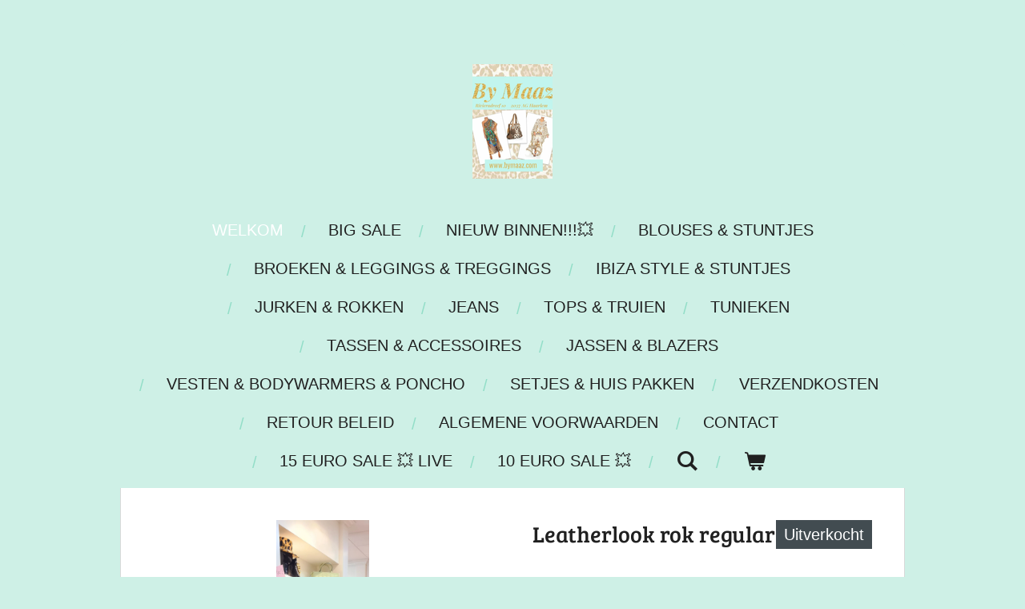

--- FILE ---
content_type: text/html; charset=UTF-8
request_url: https://www.bymaaz.com/product/8991814/leatherlook-rok-regular
body_size: 11253
content:
<!DOCTYPE html>
<html lang="nl">
    <head>
        <meta http-equiv="Content-Type" content="text/html; charset=utf-8">
        <meta name="viewport" content="width=device-width, initial-scale=1.0, maximum-scale=5.0">
        <meta http-equiv="X-UA-Compatible" content="IE=edge">
        <link rel="canonical" href="https://www.bymaaz.com/product/8991814/leatherlook-rok-regular">
        <link rel="sitemap" type="application/xml" href="https://www.bymaaz.com/sitemap.xml">
        <meta property="og:title" content="Leatherlook rok regular | BY MAAZ">
        <meta property="og:url" content="https://www.bymaaz.com/product/8991814/leatherlook-rok-regular">
        <base href="https://www.bymaaz.com/">
        <meta name="description" property="og:description" content="Prachtige kwaliteit leatherlook rok
Lijkt net echt leer
Mooie kleurtjes&amp;nbsp;
Maten 42 44 46 48 50&amp;nbsp;">
                <script nonce="4b4a573a262d696b41d674931842e158">
            
            window.JOUWWEB = window.JOUWWEB || {};
            window.JOUWWEB.application = window.JOUWWEB.application || {};
            window.JOUWWEB.application = {"backends":[{"domain":"jouwweb.nl","freeDomain":"jouwweb.site"},{"domain":"webador.com","freeDomain":"webadorsite.com"},{"domain":"webador.de","freeDomain":"webadorsite.com"},{"domain":"webador.fr","freeDomain":"webadorsite.com"},{"domain":"webador.es","freeDomain":"webadorsite.com"},{"domain":"webador.it","freeDomain":"webadorsite.com"},{"domain":"jouwweb.be","freeDomain":"jouwweb.site"},{"domain":"webador.ie","freeDomain":"webadorsite.com"},{"domain":"webador.co.uk","freeDomain":"webadorsite.com"},{"domain":"webador.at","freeDomain":"webadorsite.com"},{"domain":"webador.be","freeDomain":"webadorsite.com"},{"domain":"webador.ch","freeDomain":"webadorsite.com"},{"domain":"webador.ch","freeDomain":"webadorsite.com"},{"domain":"webador.mx","freeDomain":"webadorsite.com"},{"domain":"webador.com","freeDomain":"webadorsite.com"},{"domain":"webador.dk","freeDomain":"webadorsite.com"},{"domain":"webador.se","freeDomain":"webadorsite.com"},{"domain":"webador.no","freeDomain":"webadorsite.com"},{"domain":"webador.fi","freeDomain":"webadorsite.com"},{"domain":"webador.ca","freeDomain":"webadorsite.com"},{"domain":"webador.ca","freeDomain":"webadorsite.com"},{"domain":"webador.pl","freeDomain":"webadorsite.com"},{"domain":"webador.com.au","freeDomain":"webadorsite.com"},{"domain":"webador.nz","freeDomain":"webadorsite.com"}],"editorLocale":"nl-NL","editorTimezone":"Europe\/Amsterdam","editorLanguage":"nl","analytics4TrackingId":"G-E6PZPGE4QM","analyticsDimensions":[],"backendDomain":"www.jouwweb.nl","backendShortDomain":"jouwweb.nl","backendKey":"jouwweb-nl","freeWebsiteDomain":"jouwweb.site","noSsl":false,"build":{"reference":"fec0291"},"linkHostnames":["www.jouwweb.nl","www.webador.com","www.webador.de","www.webador.fr","www.webador.es","www.webador.it","www.jouwweb.be","www.webador.ie","www.webador.co.uk","www.webador.at","www.webador.be","www.webador.ch","fr.webador.ch","www.webador.mx","es.webador.com","www.webador.dk","www.webador.se","www.webador.no","www.webador.fi","www.webador.ca","fr.webador.ca","www.webador.pl","www.webador.com.au","www.webador.nz"],"assetsUrl":"https:\/\/assets.jwwb.nl","loginUrl":"https:\/\/www.jouwweb.nl\/inloggen","publishUrl":"https:\/\/www.jouwweb.nl\/v2\/website\/994921\/publish-proxy","adminUserOrIp":false,"pricing":{"plans":{"lite":{"amount":"700","currency":"EUR"},"pro":{"amount":"1200","currency":"EUR"},"business":{"amount":"2400","currency":"EUR"}},"yearlyDiscount":{"price":{"amount":"1200","currency":"EUR"},"ratio":0.05,"percent":"5%","discountPrice":{"amount":"1200","currency":"EUR"},"termPricePerMonth":{"amount":"2100","currency":"EUR"},"termPricePerYear":{"amount":"24000","currency":"EUR"}}},"hcUrl":{"add-product-variants":"https:\/\/help.jouwweb.nl\/hc\/nl\/articles\/28594307773201","basic-vs-advanced-shipping":"https:\/\/help.jouwweb.nl\/hc\/nl\/articles\/28594268794257","html-in-head":"https:\/\/help.jouwweb.nl\/hc\/nl\/articles\/28594336422545","link-domain-name":"https:\/\/help.jouwweb.nl\/hc\/nl\/articles\/28594325307409","optimize-for-mobile":"https:\/\/help.jouwweb.nl\/hc\/nl\/articles\/28594312927121","seo":"https:\/\/help.jouwweb.nl\/hc\/nl\/sections\/28507243966737","transfer-domain-name":"https:\/\/help.jouwweb.nl\/hc\/nl\/articles\/28594325232657","website-not-secure":"https:\/\/help.jouwweb.nl\/hc\/nl\/articles\/28594252935825"}};
            window.JOUWWEB.brand = {"type":"jouwweb","name":"JouwWeb","domain":"JouwWeb.nl","supportEmail":"support@jouwweb.nl"};
                    
                window.JOUWWEB = window.JOUWWEB || {};
                window.JOUWWEB.websiteRendering = {"locale":"nl-NL","timezone":"Europe\/Amsterdam","routes":{"api\/upload\/product-field":"\/_api\/upload\/product-field","checkout\/cart":"\/winkelwagen","payment":"\/bestelling-afronden\/:publicOrderId","payment\/forward":"\/bestelling-afronden\/:publicOrderId\/forward","public-order":"\/bestelling\/:publicOrderId","checkout\/authorize":"\/winkelwagen\/authorize\/:gateway","wishlist":"\/verlanglijst"}};
                                                    window.JOUWWEB.website = {"id":994921,"locale":"nl-NL","enabled":true,"title":"BY MAAZ","hasTitle":true,"roleOfLoggedInUser":null,"ownerLocale":"nl-NL","plan":"business","freeWebsiteDomain":"jouwweb.site","backendKey":"jouwweb-nl","currency":"EUR","defaultLocale":"nl-NL","url":"https:\/\/www.bymaaz.com\/","homepageSegmentId":3796441,"category":"webshop","isOffline":false,"isPublished":true,"locales":["nl-NL"],"allowed":{"ads":false,"credits":true,"externalLinks":true,"slideshow":true,"customDefaultSlideshow":true,"hostedAlbums":true,"moderators":true,"mailboxQuota":10,"statisticsVisitors":true,"statisticsDetailed":true,"statisticsMonths":-1,"favicon":true,"password":true,"freeDomains":2,"freeMailAccounts":1,"canUseLanguages":false,"fileUpload":true,"legacyFontSize":false,"webshop":true,"products":-1,"imageText":false,"search":true,"audioUpload":true,"videoUpload":5000,"allowDangerousForms":false,"allowHtmlCode":true,"mobileBar":true,"sidebar":true,"poll":false,"allowCustomForms":true,"allowBusinessListing":true,"allowCustomAnalytics":true,"allowAccountingLink":true,"digitalProducts":true,"sitemapElement":false},"mobileBar":{"enabled":true,"theme":"accent","email":{"active":false},"location":{"active":true,"value":"Jade laan 19"},"phone":{"active":false},"whatsapp":{"active":true,"value":"+31684709780"},"social":{"active":false,"network":"facebook"}},"webshop":{"enabled":true,"currency":"EUR","taxEnabled":false,"taxInclusive":true,"vatDisclaimerVisible":false,"orderNotice":"<p>Indien u speciale wensen heeft kunt u deze doorgeven via het Opmerkingen-veld in de laatste stap.<\/p>","orderConfirmation":"<p>Hartelijk bedankt voor uw bestelling! U ontvangt zo spoedig mogelijk bericht van ons over de afhandeling van uw bestelling.<\/p>","freeShipping":false,"freeShippingAmount":"50.00","shippingDisclaimerVisible":false,"pickupAllowed":true,"couponAllowed":true,"detailsPageAvailable":true,"socialMediaVisible":true,"termsPage":null,"termsPageUrl":null,"extraTerms":null,"pricingVisible":true,"orderButtonVisible":true,"shippingAdvanced":true,"shippingAdvancedBackEnd":true,"soldOutVisible":true,"backInStockNotificationEnabled":true,"canAddProducts":true,"nextOrderNumber":18244,"allowedServicePoints":[],"sendcloudConfigured":true,"sendcloudFallbackPublicKey":"a3d50033a59b4a598f1d7ce7e72aafdf","taxExemptionAllowed":false,"invoiceComment":"Bedankt voor de bestelling\nJe hebt een goede smaak","emptyCartVisible":true,"minimumOrderPrice":null,"productNumbersEnabled":false,"wishlistEnabled":false,"hideTaxOnCart":false},"isTreatedAsWebshop":true};                            window.JOUWWEB.cart = {"products":[],"coupon":null,"shippingCountryCode":null,"shippingChoice":null,"breakdown":[]};                            window.JOUWWEB.scripts = ["website-rendering\/webshop"];                        window.parent.JOUWWEB.colorPalette = window.JOUWWEB.colorPalette;
        </script>
                <title>Leatherlook rok regular | BY MAAZ</title>
                                            <link href="https://primary.jwwb.nl/public/m/s/a/temp-nuvmjofgphnltrwquudq/touch-icon-iphone.png?bust=1611937498" rel="apple-touch-icon" sizes="60x60">                                                <link href="https://primary.jwwb.nl/public/m/s/a/temp-nuvmjofgphnltrwquudq/touch-icon-ipad.png?bust=1611937498" rel="apple-touch-icon" sizes="76x76">                                                <link href="https://primary.jwwb.nl/public/m/s/a/temp-nuvmjofgphnltrwquudq/touch-icon-iphone-retina.png?bust=1611937498" rel="apple-touch-icon" sizes="120x120">                                                <link href="https://primary.jwwb.nl/public/m/s/a/temp-nuvmjofgphnltrwquudq/touch-icon-ipad-retina.png?bust=1611937498" rel="apple-touch-icon" sizes="152x152">                                                <link href="https://primary.jwwb.nl/public/m/s/a/temp-nuvmjofgphnltrwquudq/favicon.png?bust=1611937498" rel="shortcut icon">                                                <link href="https://primary.jwwb.nl/public/m/s/a/temp-nuvmjofgphnltrwquudq/favicon.png?bust=1611937498" rel="icon">                                        <meta property="og:image" content="https&#x3A;&#x2F;&#x2F;primary.jwwb.nl&#x2F;public&#x2F;m&#x2F;s&#x2F;a&#x2F;temp-nuvmjofgphnltrwquudq&#x2F;xnhqt2&#x2F;20221203_131434.jpg">
                    <meta property="og:image" content="https&#x3A;&#x2F;&#x2F;primary.jwwb.nl&#x2F;public&#x2F;m&#x2F;s&#x2F;a&#x2F;temp-nuvmjofgphnltrwquudq&#x2F;1l3k33&#x2F;20221203_132318.jpg&#x3F;enable-io&#x3D;true&amp;enable&#x3D;upscale&amp;fit&#x3D;bounds&amp;width&#x3D;1200">
                                    <meta name="twitter:card" content="summary_large_image">
                        <meta property="twitter:image" content="https&#x3A;&#x2F;&#x2F;primary.jwwb.nl&#x2F;public&#x2F;m&#x2F;s&#x2F;a&#x2F;temp-nuvmjofgphnltrwquudq&#x2F;xnhqt2&#x2F;20221203_131434.jpg">
                                                    <script src="https://plausible.io/js/script.manual.js" nonce="4b4a573a262d696b41d674931842e158" data-turbo-track="reload" defer data-domain="shard21.jouwweb.nl"></script>
<link rel="stylesheet" type="text/css" href="https://gfonts.jwwb.nl/css?display=fallback&amp;family=Bree+Serif%3A400%2C700%2C400italic%2C700italic" nonce="4b4a573a262d696b41d674931842e158" data-turbo-track="dynamic">
<script src="https://assets.jwwb.nl/assets/build/website-rendering/nl-NL.js?bust=af8dcdef13a1895089e9" nonce="4b4a573a262d696b41d674931842e158" data-turbo-track="reload" defer></script>
<script src="https://assets.jwwb.nl/assets/website-rendering/runtime.e9aaeab0c631cbd69aaa.js?bust=0df1501923f96b249330" nonce="4b4a573a262d696b41d674931842e158" data-turbo-track="reload" defer></script>
<script src="https://assets.jwwb.nl/assets/website-rendering/103.3d75ec3708e54af67f50.js?bust=cb0aa3c978e146edbd0d" nonce="4b4a573a262d696b41d674931842e158" data-turbo-track="reload" defer></script>
<script src="https://assets.jwwb.nl/assets/website-rendering/main.f656389ec507dc20f0cb.js?bust=d20d7cd648ba41ec2448" nonce="4b4a573a262d696b41d674931842e158" data-turbo-track="reload" defer></script>
<link rel="preload" href="https://assets.jwwb.nl/assets/website-rendering/styles.e258e1c0caffe3e22b8c.css?bust=00dff845dced716b5f3e" as="style">
<link rel="preload" href="https://assets.jwwb.nl/assets/website-rendering/fonts/icons-website-rendering/font/website-rendering.woff2?bust=bd2797014f9452dadc8e" as="font" crossorigin>
<link rel="preconnect" href="https://gfonts.jwwb.nl">
<link rel="stylesheet" type="text/css" href="https://assets.jwwb.nl/assets/website-rendering/styles.e258e1c0caffe3e22b8c.css?bust=00dff845dced716b5f3e" nonce="4b4a573a262d696b41d674931842e158" data-turbo-track="dynamic">
<link rel="preconnect" href="https://assets.jwwb.nl">
<link rel="stylesheet" type="text/css" href="https://primary.jwwb.nl/public/m/s/a/temp-nuvmjofgphnltrwquudq/style.css?bust=1768580615" nonce="4b4a573a262d696b41d674931842e158" data-turbo-track="dynamic">    </head>
    <body
        id="top"
        class="jw-is-no-slideshow jw-header-is-image jw-is-segment-product jw-is-frontend jw-is-no-sidebar jw-is-no-messagebar jw-is-no-touch-device jw-is-no-mobile"
                                    data-jouwweb-page="8991814"
                                                data-jouwweb-segment-id="8991814"
                                                data-jouwweb-segment-type="product"
                                                data-template-threshold="980"
                                                data-template-name="wellness&#x7C;massagesalon&#x7C;beautiq"
                            itemscope
        itemtype="https://schema.org/Product"
    >
                                    <meta itemprop="url" content="https://www.bymaaz.com/product/8991814/leatherlook-rok-regular">
        <a href="#main-content" class="jw-skip-link">
            Ga direct naar de hoofdinhoud        </a>
        <div class="jw-background"></div>
        <div class="jw-body">
            <div class="jw-mobile-menu jw-mobile-is-logo js-mobile-menu">
            <button
            type="button"
            class="jw-mobile-menu__button jw-mobile-toggle"
            aria-label="Open / sluit menu"
        >
            <span class="jw-icon-burger"></span>
        </button>
        <div class="jw-mobile-header jw-mobile-header--image">
        <a            class="jw-mobile-header-content"
                            href="/"
                        >
                            <img class="jw-mobile-logo jw-mobile-logo--portrait" src="https://primary.jwwb.nl/public/m/s/a/temp-nuvmjofgphnltrwquudq/14regb/image-14.png?enable-io=true&amp;enable=upscale&amp;height=70" srcset="https://primary.jwwb.nl/public/m/s/a/temp-nuvmjofgphnltrwquudq/14regb/image-14.png?enable-io=true&amp;enable=upscale&amp;height=70 1x, https://primary.jwwb.nl/public/m/s/a/temp-nuvmjofgphnltrwquudq/14regb/image-14.png?enable-io=true&amp;enable=upscale&amp;height=140&amp;quality=70 2x" alt="BY MAAZ" title="BY MAAZ">                                </a>
    </div>

        <a
        href="/winkelwagen"
        class="jw-mobile-menu__button jw-mobile-header-cart"
        aria-label="Bekijk winkelwagen"
    >
        <span class="jw-icon-badge-wrapper">
            <span class="website-rendering-icon-basket" aria-hidden="true"></span>
            <span class="jw-icon-badge hidden" aria-hidden="true"></span>
        </span>
    </a>
    
    </div>
    <div class="jw-mobile-menu-search jw-mobile-menu-search--hidden">
        <form
            action="/zoeken"
            method="get"
            class="jw-mobile-menu-search__box"
        >
            <input
                type="text"
                name="q"
                value=""
                placeholder="Zoeken..."
                class="jw-mobile-menu-search__input"
                aria-label="Zoeken"
            >
            <button type="submit" class="jw-btn jw-btn--style-flat jw-mobile-menu-search__button" aria-label="Zoeken">
                <span class="website-rendering-icon-search" aria-hidden="true"></span>
            </button>
            <button type="button" class="jw-btn jw-btn--style-flat jw-mobile-menu-search__button js-cancel-search" aria-label="Zoekopdracht annuleren">
                <span class="website-rendering-icon-cancel" aria-hidden="true"></span>
            </button>
        </form>
    </div>
            <div class="wrapper">
    <div class="header-wrap js-topbar-content-container">
        <div class="jw-header-logo">
            <div
    id="jw-header-image-container"
    class="jw-header jw-header-image jw-header-image-toggle"
    style="flex-basis: 100px; max-width: 100px; flex-shrink: 1;"
>
            <a href="/">
        <img id="jw-header-image" data-image-id="48361221" srcset="https://primary.jwwb.nl/public/m/s/a/temp-nuvmjofgphnltrwquudq/14regb/image-14.png?enable-io=true&amp;width=100 100w, https://primary.jwwb.nl/public/m/s/a/temp-nuvmjofgphnltrwquudq/14regb/image-14.png?enable-io=true&amp;width=200 200w" class="jw-header-image" title="BY MAAZ" style="" sizes="100px" width="100" height="143" intrinsicsize="100.00 x 143.00" alt="BY MAAZ">                </a>
    </div>
        <div
    class="jw-header jw-header-title-container jw-header-text jw-header-text-toggle"
    data-stylable="true"
>
    <a        id="jw-header-title"
        class="jw-header-title"
                    href="/"
            >
        <span style="font-size: 54px;"><span style="color: #ebd899;">by</span></span> maaz    </a>
</div>
</div>
    </div>
        <nav class="menu jw-menu-copy">
        <ul
    id="jw-menu"
    class="jw-menu jw-menu-horizontal"
            >
            <li
    class="jw-menu-item jw-menu-is-active"
>
        <a        class="jw-menu-link js-active-menu-item"
        href="/"                                            data-page-link-id="3796441"
                            >
                <span class="">
            Welkom        </span>
            </a>
                </li>
            <li
    class="jw-menu-item"
>
        <a        class="jw-menu-link"
        href="/big-sale"                                            data-page-link-id="32819202"
                            >
                <span class="">
            Big sale        </span>
            </a>
                </li>
            <li
    class="jw-menu-item"
>
        <a        class="jw-menu-link"
        href="/nieuw-binnen"                                            data-page-link-id="7879241"
                            >
                <span class="">
            NIEUW BINNEN!!!💥        </span>
            </a>
                </li>
            <li
    class="jw-menu-item"
>
        <a        class="jw-menu-link"
        href="/blouses-stuntjes"                                            data-page-link-id="6934020"
                            >
                <span class="">
            Blouses &amp; stuntjes        </span>
            </a>
                </li>
            <li
    class="jw-menu-item"
>
        <a        class="jw-menu-link"
        href="/broeken-leggings-treggings"                                            data-page-link-id="6149903"
                            >
                <span class="">
            broeken &amp; leggings &amp; treggings        </span>
            </a>
                </li>
            <li
    class="jw-menu-item"
>
        <a        class="jw-menu-link"
        href="/ibiza-style-stuntjes"                                            data-page-link-id="25957840"
                            >
                <span class="">
            Ibiza style &amp; stuntjes        </span>
            </a>
                </li>
            <li
    class="jw-menu-item"
>
        <a        class="jw-menu-link"
        href="/jurken-rokken"                                            data-page-link-id="6150229"
                            >
                <span class="">
            Jurken &amp; Rokken        </span>
            </a>
                </li>
            <li
    class="jw-menu-item"
>
        <a        class="jw-menu-link"
        href="/jeans"                                            data-page-link-id="14217021"
                            >
                <span class="">
            Jeans        </span>
            </a>
                </li>
            <li
    class="jw-menu-item"
>
        <a        class="jw-menu-link"
        href="/tops-truien"                                            data-page-link-id="8252172"
                            >
                <span class="">
            Tops &amp; Truien        </span>
            </a>
                </li>
            <li
    class="jw-menu-item"
>
        <a        class="jw-menu-link"
        href="/tunieken"                                            data-page-link-id="6150233"
                            >
                <span class="">
            Tunieken        </span>
            </a>
                </li>
            <li
    class="jw-menu-item"
>
        <a        class="jw-menu-link"
        href="/tassen-accessoires"                                            data-page-link-id="6895057"
                            >
                <span class="">
            Tassen &amp; accessoires        </span>
            </a>
                </li>
            <li
    class="jw-menu-item"
>
        <a        class="jw-menu-link"
        href="/jassen-blazers"                                            data-page-link-id="6150235"
                            >
                <span class="">
            Jassen &amp; blazers        </span>
            </a>
                </li>
            <li
    class="jw-menu-item"
>
        <a        class="jw-menu-link"
        href="/vesten-bodywarmers-poncho"                                            data-page-link-id="8252181"
                            >
                <span class="">
            Vesten &amp; bodywarmers &amp; poncho        </span>
            </a>
                </li>
            <li
    class="jw-menu-item"
>
        <a        class="jw-menu-link"
        href="/setjes-huis-pakken"                                            data-page-link-id="6858143"
                            >
                <span class="">
            Setjes &amp; Huis pakken        </span>
            </a>
                </li>
            <li
    class="jw-menu-item"
>
        <a        class="jw-menu-link"
        href="/verzendkosten"                                            data-page-link-id="15183023"
                            >
                <span class="">
            Verzendkosten        </span>
            </a>
                </li>
            <li
    class="jw-menu-item"
>
        <a        class="jw-menu-link"
        href="/retour-beleid"                                            data-page-link-id="7045062"
                            >
                <span class="">
            Retour beleid        </span>
            </a>
                </li>
            <li
    class="jw-menu-item"
>
        <a        class="jw-menu-link"
        href="/algemene-voorwaarden"                                            data-page-link-id="6858136"
                            >
                <span class="">
            Algemene voorwaarden        </span>
            </a>
                </li>
            <li
    class="jw-menu-item"
>
        <a        class="jw-menu-link"
        href="/contact"                                            data-page-link-id="6150244"
                            >
                <span class="">
            Contact        </span>
            </a>
                </li>
            <li
    class="jw-menu-item"
>
        <a        class="jw-menu-link"
        href="/15-euro-sale-live"                                            data-page-link-id="32315031"
                            >
                <span class="">
            15 euro sale 💥 LIVE        </span>
            </a>
                </li>
            <li
    class="jw-menu-item"
>
        <a        class="jw-menu-link"
        href="/10-euro-sale"                                            data-page-link-id="32314976"
                            >
                <span class="">
            10 euro sale 💥        </span>
            </a>
                </li>
            <li
    class="jw-menu-item jw-menu-search-item"
>
        <button        class="jw-menu-link jw-menu-link--icon jw-text-button"
                                                                    title="Zoeken"
            >
                                <span class="website-rendering-icon-search"></span>
                            <span class="hidden-desktop-horizontal-menu">
            Zoeken        </span>
            </button>
                
            <div class="jw-popover-container jw-popover-container--inline is-hidden">
                <div class="jw-popover-backdrop"></div>
                <div class="jw-popover">
                    <div class="jw-popover__arrow"></div>
                    <div class="jw-popover__content jw-section-white">
                        <form  class="jw-search" action="/zoeken" method="get">
                            
                            <input class="jw-search__input" type="text" name="q" value="" placeholder="Zoeken..." aria-label="Zoeken" >
                            <button class="jw-search__submit" type="submit" aria-label="Zoeken">
                                <span class="website-rendering-icon-search" aria-hidden="true"></span>
                            </button>
                        </form>
                    </div>
                </div>
            </div>
                        </li>
            <li
    class="jw-menu-item js-menu-cart-item "
>
        <a        class="jw-menu-link jw-menu-link--icon"
        href="/winkelwagen"                                                            title="Winkelwagen"
            >
                                    <span class="jw-icon-badge-wrapper">
                        <span class="website-rendering-icon-basket"></span>
                                            <span class="jw-icon-badge hidden">
                    0                </span>
                            <span class="hidden-desktop-horizontal-menu">
            Winkelwagen        </span>
            </a>
                </li>
    
    </ul>

    <script nonce="4b4a573a262d696b41d674931842e158" id="jw-mobile-menu-template" type="text/template">
        <ul id="jw-menu" class="jw-menu jw-menu-horizontal jw-menu-spacing--mobile-bar">
                            <li
    class="jw-menu-item jw-menu-search-item"
>
                
                 <li class="jw-menu-item jw-mobile-menu-search-item">
                    <form class="jw-search" action="/zoeken" method="get">
                        <input class="jw-search__input" type="text" name="q" value="" placeholder="Zoeken..." aria-label="Zoeken">
                        <button class="jw-search__submit" type="submit" aria-label="Zoeken">
                            <span class="website-rendering-icon-search" aria-hidden="true"></span>
                        </button>
                    </form>
                </li>
                        </li>
                            <li
    class="jw-menu-item jw-menu-is-active"
>
        <a        class="jw-menu-link js-active-menu-item"
        href="/"                                            data-page-link-id="3796441"
                            >
                <span class="">
            Welkom        </span>
            </a>
                </li>
                            <li
    class="jw-menu-item"
>
        <a        class="jw-menu-link"
        href="/big-sale"                                            data-page-link-id="32819202"
                            >
                <span class="">
            Big sale        </span>
            </a>
                </li>
                            <li
    class="jw-menu-item"
>
        <a        class="jw-menu-link"
        href="/nieuw-binnen"                                            data-page-link-id="7879241"
                            >
                <span class="">
            NIEUW BINNEN!!!💥        </span>
            </a>
                </li>
                            <li
    class="jw-menu-item"
>
        <a        class="jw-menu-link"
        href="/blouses-stuntjes"                                            data-page-link-id="6934020"
                            >
                <span class="">
            Blouses &amp; stuntjes        </span>
            </a>
                </li>
                            <li
    class="jw-menu-item"
>
        <a        class="jw-menu-link"
        href="/broeken-leggings-treggings"                                            data-page-link-id="6149903"
                            >
                <span class="">
            broeken &amp; leggings &amp; treggings        </span>
            </a>
                </li>
                            <li
    class="jw-menu-item"
>
        <a        class="jw-menu-link"
        href="/ibiza-style-stuntjes"                                            data-page-link-id="25957840"
                            >
                <span class="">
            Ibiza style &amp; stuntjes        </span>
            </a>
                </li>
                            <li
    class="jw-menu-item"
>
        <a        class="jw-menu-link"
        href="/jurken-rokken"                                            data-page-link-id="6150229"
                            >
                <span class="">
            Jurken &amp; Rokken        </span>
            </a>
                </li>
                            <li
    class="jw-menu-item"
>
        <a        class="jw-menu-link"
        href="/jeans"                                            data-page-link-id="14217021"
                            >
                <span class="">
            Jeans        </span>
            </a>
                </li>
                            <li
    class="jw-menu-item"
>
        <a        class="jw-menu-link"
        href="/tops-truien"                                            data-page-link-id="8252172"
                            >
                <span class="">
            Tops &amp; Truien        </span>
            </a>
                </li>
                            <li
    class="jw-menu-item"
>
        <a        class="jw-menu-link"
        href="/tunieken"                                            data-page-link-id="6150233"
                            >
                <span class="">
            Tunieken        </span>
            </a>
                </li>
                            <li
    class="jw-menu-item"
>
        <a        class="jw-menu-link"
        href="/tassen-accessoires"                                            data-page-link-id="6895057"
                            >
                <span class="">
            Tassen &amp; accessoires        </span>
            </a>
                </li>
                            <li
    class="jw-menu-item"
>
        <a        class="jw-menu-link"
        href="/jassen-blazers"                                            data-page-link-id="6150235"
                            >
                <span class="">
            Jassen &amp; blazers        </span>
            </a>
                </li>
                            <li
    class="jw-menu-item"
>
        <a        class="jw-menu-link"
        href="/vesten-bodywarmers-poncho"                                            data-page-link-id="8252181"
                            >
                <span class="">
            Vesten &amp; bodywarmers &amp; poncho        </span>
            </a>
                </li>
                            <li
    class="jw-menu-item"
>
        <a        class="jw-menu-link"
        href="/setjes-huis-pakken"                                            data-page-link-id="6858143"
                            >
                <span class="">
            Setjes &amp; Huis pakken        </span>
            </a>
                </li>
                            <li
    class="jw-menu-item"
>
        <a        class="jw-menu-link"
        href="/verzendkosten"                                            data-page-link-id="15183023"
                            >
                <span class="">
            Verzendkosten        </span>
            </a>
                </li>
                            <li
    class="jw-menu-item"
>
        <a        class="jw-menu-link"
        href="/retour-beleid"                                            data-page-link-id="7045062"
                            >
                <span class="">
            Retour beleid        </span>
            </a>
                </li>
                            <li
    class="jw-menu-item"
>
        <a        class="jw-menu-link"
        href="/algemene-voorwaarden"                                            data-page-link-id="6858136"
                            >
                <span class="">
            Algemene voorwaarden        </span>
            </a>
                </li>
                            <li
    class="jw-menu-item"
>
        <a        class="jw-menu-link"
        href="/contact"                                            data-page-link-id="6150244"
                            >
                <span class="">
            Contact        </span>
            </a>
                </li>
                            <li
    class="jw-menu-item"
>
        <a        class="jw-menu-link"
        href="/15-euro-sale-live"                                            data-page-link-id="32315031"
                            >
                <span class="">
            15 euro sale 💥 LIVE        </span>
            </a>
                </li>
                            <li
    class="jw-menu-item"
>
        <a        class="jw-menu-link"
        href="/10-euro-sale"                                            data-page-link-id="32314976"
                            >
                <span class="">
            10 euro sale 💥        </span>
            </a>
                </li>
            
                    </ul>
    </script>
    </nav>
    <div class="main-content">
        
<main id="main-content" class="block-content">
    <div data-section-name="content" class="jw-section jw-section-content jw-responsive">
        <div class="jw-strip jw-strip--default jw-strip--style-color jw-strip--primary jw-strip--color-default jw-strip--padding-start"><div class="jw-strip__content-container"><div class="jw-strip__content jw-responsive">    
                        <div
        class="product-page js-product-container"
        data-webshop-product="&#x7B;&quot;id&quot;&#x3A;8991814,&quot;title&quot;&#x3A;&quot;Leatherlook&#x20;rok&#x20;regular&quot;,&quot;url&quot;&#x3A;&quot;&#x5C;&#x2F;product&#x5C;&#x2F;8991814&#x5C;&#x2F;leatherlook-rok-regular&quot;,&quot;variants&quot;&#x3A;&#x5B;&#x7B;&quot;id&quot;&#x3A;29959438,&quot;stock&quot;&#x3A;0,&quot;limited&quot;&#x3A;true,&quot;propertyValueIds&quot;&#x3A;&#x5B;12357246,12357249&#x5D;&#x7D;,&#x7B;&quot;id&quot;&#x3A;29959439,&quot;stock&quot;&#x3A;0,&quot;limited&quot;&#x3A;true,&quot;propertyValueIds&quot;&#x3A;&#x5B;12357247,12357249&#x5D;&#x7D;,&#x7B;&quot;id&quot;&#x3A;29959440,&quot;stock&quot;&#x3A;0,&quot;limited&quot;&#x3A;true,&quot;propertyValueIds&quot;&#x3A;&#x5B;12357248,12357249&#x5D;&#x7D;&#x5D;,&quot;image&quot;&#x3A;&#x7B;&quot;id&quot;&#x3A;72383606,&quot;url&quot;&#x3A;&quot;https&#x3A;&#x5C;&#x2F;&#x5C;&#x2F;primary.jwwb.nl&#x5C;&#x2F;public&#x5C;&#x2F;m&#x5C;&#x2F;s&#x5C;&#x2F;a&#x5C;&#x2F;temp-nuvmjofgphnltrwquudq&#x5C;&#x2F;20221203_131434.jpg&quot;,&quot;width&quot;&#x3A;800,&quot;height&quot;&#x3A;2917&#x7D;&#x7D;"
        data-is-detail-view="1"
    >
                <div class="product-page__top">
            <h1 class="product-page__heading" itemprop="name">
                Leatherlook rok regular            </h1>
            <div class="product-sticker product-sticker--sold-out">Uitverkocht</div>                    </div>
                                <div class="product-page__image-container">
                <div
                    class="image-gallery"
                    role="group"
                    aria-roledescription="carousel"
                    aria-label="Productafbeeldingen"
                >
                    <div class="image-gallery__main">
                        <div
                            class="image-gallery__slides"
                            aria-live="polite"
                            aria-atomic="false"
                        >
                                                                                            <div
                                    class="image-gallery__slide-container"
                                    role="group"
                                    aria-roledescription="slide"
                                    aria-hidden="false"
                                    aria-label="1 van 2"
                                >
                                    <a
                                        class="image-gallery__slide-item"
                                        href="https://primary.jwwb.nl/public/m/s/a/temp-nuvmjofgphnltrwquudq/xnhqt2/20221203_131434.jpg"
                                        data-width="1024"
                                        data-height="3735"
                                        data-image-id="72383606"
                                        tabindex="0"
                                    >
                                        <div class="image-gallery__slide-image">
                                            <img
                                                                                                    itemprop="image"
                                                    alt="Leatherlook&#x20;rok&#x20;regular"
                                                                                                src="https://primary.jwwb.nl/public/m/s/a/temp-nuvmjofgphnltrwquudq/20221203_131434.jpg?enable-io=true&enable=upscale&width=600"
                                                srcset="https://primary.jwwb.nl/public/m/s/a/temp-nuvmjofgphnltrwquudq/xnhqt2/20221203_131434.jpg?enable-io=true&width=600 600w"
                                                sizes="(min-width: 980px) 50vw, 100vw"
                                                width="1024"
                                                height="3735"
                                            >
                                        </div>
                                    </a>
                                </div>
                                                                                            <div
                                    class="image-gallery__slide-container"
                                    role="group"
                                    aria-roledescription="slide"
                                    aria-hidden="true"
                                    aria-label="2 van 2"
                                >
                                    <a
                                        class="image-gallery__slide-item"
                                        href="https://primary.jwwb.nl/public/m/s/a/temp-nuvmjofgphnltrwquudq/1l3k33/20221203_132318.jpg"
                                        data-width="1889"
                                        data-height="1816"
                                        data-image-id="72383608"
                                        tabindex="-1"
                                    >
                                        <div class="image-gallery__slide-image">
                                            <img
                                                                                                    alt=""
                                                                                                src="https://primary.jwwb.nl/public/m/s/a/temp-nuvmjofgphnltrwquudq/20221203_132318.jpg?enable-io=true&enable=upscale&width=600"
                                                srcset="https://primary.jwwb.nl/public/m/s/a/temp-nuvmjofgphnltrwquudq/1l3k33/20221203_132318.jpg?enable-io=true&width=600 600w"
                                                sizes="(min-width: 980px) 50vw, 100vw"
                                                width="1889"
                                                height="1816"
                                            >
                                        </div>
                                    </a>
                                </div>
                                                    </div>
                        <div class="image-gallery__controls">
                            <button
                                type="button"
                                class="image-gallery__control image-gallery__control--prev image-gallery__control--disabled"
                                aria-label="Vorige afbeelding"
                            >
                                <span class="website-rendering-icon-left-open-big"></span>
                            </button>
                            <button
                                type="button"
                                class="image-gallery__control image-gallery__control--next"
                                aria-label="Volgende afbeelding"
                            >
                                <span class="website-rendering-icon-right-open-big"></span>
                            </button>
                        </div>
                    </div>
                                            <div
                            class="image-gallery__thumbnails"
                            role="group"
                            aria-label="Kies afbeelding om weer te geven."
                        >
                                                                                            <a
                                    class="image-gallery__thumbnail-item image-gallery__thumbnail-item--active"
                                    role="button"
                                    aria-disabled="true"
                                    aria-label="1 van 2"
                                    href="https://primary.jwwb.nl/public/m/s/a/temp-nuvmjofgphnltrwquudq/xnhqt2/20221203_131434.jpg"
                                    data-image-id="72383606"
                                >
                                    <div class="image-gallery__thumbnail-image">
                                        <img
                                            srcset="https://primary.jwwb.nl/public/m/s/a/temp-nuvmjofgphnltrwquudq/20221203_131434.jpg?enable-io=true&enable=upscale&fit=bounds&width=100&height=100 1x, https://primary.jwwb.nl/public/m/s/a/temp-nuvmjofgphnltrwquudq/20221203_131434.jpg?enable-io=true&enable=upscale&fit=bounds&width=200&height=200 2x"
                                            alt=""
                                            width="100"
                                            height="100"
                                        >
                                    </div>
                                </a>
                                                                                            <a
                                    class="image-gallery__thumbnail-item"
                                    role="button"
                                    aria-disabled="false"
                                    aria-label="2 van 2"
                                    href="https://primary.jwwb.nl/public/m/s/a/temp-nuvmjofgphnltrwquudq/1l3k33/20221203_132318.jpg"
                                    data-image-id="72383608"
                                >
                                    <div class="image-gallery__thumbnail-image">
                                        <img
                                            srcset="https://primary.jwwb.nl/public/m/s/a/temp-nuvmjofgphnltrwquudq/20221203_132318.jpg?enable-io=true&enable=upscale&fit=bounds&width=100&height=100 1x, https://primary.jwwb.nl/public/m/s/a/temp-nuvmjofgphnltrwquudq/20221203_132318.jpg?enable-io=true&enable=upscale&fit=bounds&width=200&height=200 2x"
                                            alt=""
                                            width="100"
                                            height="100"
                                        >
                                    </div>
                                </a>
                                                    </div>
                                    </div>
            </div>
                <div class="product-page__container">
            <div itemprop="offers" itemscope itemtype="https://schema.org/Offer">
                                <meta itemprop="availability" content="https://schema.org/OutOfStock">
                                                        <meta itemprop="price" content="24.95">
                    <meta itemprop="priceCurrency" content="EUR">
                    <div class="product-page__price-container">
                        <div class="product__price js-product-container__price">
                            <span class="product__price__price">€ 24,95</span>
                        </div>
                        <div class="product__free-shipping-motivator js-product-container__free-shipping-motivator"></div>
                    </div>
                                                </div>
                                        <div class="product-page__customization-container jw-element-form-well">
                                        <div class="product__variants jw-select hidden">
    <select
        class="product__variants-select jw-select__input js-product-container__options jw-element-form-input-text"
        aria-label="Kleuren&#x20;&#x2F;&#x20;Maten"
    >
        <optgroup label="Kleuren / Maten"></optgroup>
                    <option
                value="29959438"
                data-price-html="&lt;span class=&quot;product__price__price&quot;&gt;€ 24,95&lt;/span&gt;
"
                selected            >
                Sand / 42 44 46 48 50                            </option>
                    <option
                value="29959439"
                data-price-html="&lt;span class=&quot;product__price__price&quot;&gt;€ 24,95&lt;/span&gt;
"
                            >
                Choco / 42 44 46 48 50                            </option>
                    <option
                value="29959440"
                data-price-html="&lt;span class=&quot;product__price__price&quot;&gt;€ 24,95&lt;/span&gt;
"
                            >
                Lever / 42 44 46 48 50                            </option>
            </select>
</div>
                                            <div class="product-properties">
                                                            <div class="product__property product__property--selectbox">
    <label for="product-property-696aab1af0a1c">
        Kleuren    </label>

            <div class="product__property-list jw-select">
            <select
                name="variantProperty"
                class="jw-select__input jw-element-form-input-text js-product-container__properties"
                id="product-property-696aab1af0a1c"
            >
                                    <option
                        value="12357246"
                                                    selected
                                            >
                        Sand                    </option>
                                    <option
                        value="12357247"
                                            >
                        Choco                    </option>
                                    <option
                        value="12357248"
                                            >
                        Lever                    </option>
                            </select>
        </div>

    </div>
                                                            <div class="product__property product__property--selectbox">
    <label for="product-property-696aab1af0a33">
        Maten    </label>

            <div class="product__property-list jw-select">
            <select
                name="variantProperty"
                class="jw-select__input jw-element-form-input-text js-product-container__properties"
                id="product-property-696aab1af0a33"
            >
                                    <option
                        value="12357249"
                                                    selected
                                            >
                        42 44 46 48 50                    </option>
                            </select>
        </div>

    </div>
                                                                                </div>
                                                                                    <div class="js-back-in-stock-container hidden">
    <p class="js-back-in-stock__thanks hidden">
        Bedankt! Je ontvangt een e-mail wanneer dit product weer op voorraad is.    </p>
    <form
        name="back-in-stock"
        class="back-in-stock__form"
    >
        <p>Laat het me weten wanneer dit product weer op voorraad is.</p>
        <input required placeholder="Jouw e-mailadres." class="form-control jw-element-form-input-text" type="email" name="email" />
        <input type="hidden" name="productVariant" value="29959438" />
        <button class="jw-btn jw-btn--size-small back-in-stock__button" type="submit">Verzenden</button>
        <p class="js-back-in-stock__error hidden">
           Er is iets misgegaan, probeer het opnieuw.        </p>
    </form>
</div>
                                    </div>
                        <div class="product-page__button-container">
                                <button
    type="button"
    class="jw-btn product__add-to-cart js-product-container__button jw-btn--size-medium"
    title="Uitverkocht"
                disabled
    >
    <span>Uitverkocht</span>
</button>
                            </div>
            <div class="product-page__button-notice hidden js-product-container__button-notice"></div>
            
                            <div class="product-page__description" itemprop="description">
                                        <p>Prachtige kwaliteit leatherlook rok</p>
<p>Lijkt net echt leer</p>
<p>Mooie kleurtjes&nbsp;</p>
<p>Maten 42 44 46 48 50&nbsp;</p>                </div>
                                                    <div class="product-page__social">
                    <div
    id="jw-element-"
    data-jw-element-id=""
        class="jw-tree-node jw-element jw-social-share jw-node-is-first-child jw-node-is-last-child"
>
    <div class="jw-element-social-share" style="text-align: left">
    <div class="share-button-container share-button-container--buttons-mini share-button-container--align-left jw-element-content">
                                                                <a
                    class="share-button share-button--facebook jw-element-social-share-button jw-element-social-share-button-facebook "
                                            href=""
                        data-href-template="http://www.facebook.com/sharer/sharer.php?u=[url]"
                                                            rel="nofollow noopener noreferrer"
                    target="_blank"
                >
                    <span class="share-button__icon website-rendering-icon-facebook"></span>
                    <span class="share-button__label">Delen</span>
                </a>
                                                                            <a
                    class="share-button share-button--twitter jw-element-social-share-button jw-element-social-share-button-twitter "
                                            href=""
                        data-href-template="http://x.com/intent/post?text=[url]"
                                                            rel="nofollow noopener noreferrer"
                    target="_blank"
                >
                    <span class="share-button__icon website-rendering-icon-x-logo"></span>
                    <span class="share-button__label">Deel</span>
                </a>
                                                                            <a
                    class="share-button share-button--linkedin jw-element-social-share-button jw-element-social-share-button-linkedin "
                                            href=""
                        data-href-template="http://www.linkedin.com/shareArticle?mini=true&amp;url=[url]"
                                                            rel="nofollow noopener noreferrer"
                    target="_blank"
                >
                    <span class="share-button__icon website-rendering-icon-linkedin"></span>
                    <span class="share-button__label">Share</span>
                </a>
                                                                                        <a
                    class="share-button share-button--whatsapp jw-element-social-share-button jw-element-social-share-button-whatsapp  share-button--mobile-only"
                                            href=""
                        data-href-template="whatsapp://send?text=[url]"
                                                            rel="nofollow noopener noreferrer"
                    target="_blank"
                >
                    <span class="share-button__icon website-rendering-icon-whatsapp"></span>
                    <span class="share-button__label">Delen</span>
                </a>
                                    </div>
    </div>
</div>                </div>
                    </div>
    </div>

    </div></div></div>
<div class="product-page__content">
    <div
    id="jw-element-190625937"
    data-jw-element-id="190625937"
        class="jw-tree-node jw-element jw-strip-root jw-tree-container jw-node-is-first-child jw-node-is-last-child"
>
    <div
    id="jw-element-342867227"
    data-jw-element-id="342867227"
        class="jw-tree-node jw-element jw-strip jw-tree-container jw-tree-container--empty jw-strip--default jw-strip--style-color jw-strip--color-default jw-strip--padding-both jw-node-is-first-child jw-strip--primary jw-node-is-last-child"
>
    <div class="jw-strip__content-container"><div class="jw-strip__content jw-responsive"></div></div></div></div></div>
            </div>
</main>
            </div>
    <footer class="block-footer">
    <div
        data-section-name="footer"
        class="jw-section jw-section-footer jw-responsive"
    >
                <div class="jw-strip jw-strip--default jw-strip--style-color jw-strip--primary jw-strip--color-default jw-strip--padding-both"><div class="jw-strip__content-container"><div class="jw-strip__content jw-responsive">            <div
    id="jw-element-49056381"
    data-jw-element-id="49056381"
        class="jw-tree-node jw-element jw-simple-root jw-tree-container jw-tree-container--empty jw-node-is-first-child jw-node-is-last-child"
>
    </div>                            <div class="jw-credits clear">
                    <div class="jw-credits-owner">
                        <div id="jw-footer-text">
                            <div class="jw-footer-text-content">
                                &copy; 2018 - 2026 BY MAAZ                            </div>
                        </div>
                    </div>
                    <div class="jw-credits-right">
                                                                    </div>
                </div>
                    </div></div></div>    </div>
</footer>
</div>
            
<div class="jw-bottom-bar__container">
    </div>
<div class="jw-bottom-bar__spacer">
    </div>

            <div id="jw-variable-loaded" style="display: none;"></div>
            <div id="jw-variable-values" style="display: none;">
                                    <span data-jw-variable-key="background-color" class="jw-variable-value-background-color"></span>
                                    <span data-jw-variable-key="background" class="jw-variable-value-background"></span>
                                    <span data-jw-variable-key="font-family" class="jw-variable-value-font-family"></span>
                                    <span data-jw-variable-key="paragraph-color" class="jw-variable-value-paragraph-color"></span>
                                    <span data-jw-variable-key="paragraph-link-color" class="jw-variable-value-paragraph-link-color"></span>
                                    <span data-jw-variable-key="paragraph-font-size" class="jw-variable-value-paragraph-font-size"></span>
                                    <span data-jw-variable-key="heading-color" class="jw-variable-value-heading-color"></span>
                                    <span data-jw-variable-key="heading-link-color" class="jw-variable-value-heading-link-color"></span>
                                    <span data-jw-variable-key="heading-font-size" class="jw-variable-value-heading-font-size"></span>
                                    <span data-jw-variable-key="heading-font-family" class="jw-variable-value-heading-font-family"></span>
                                    <span data-jw-variable-key="menu-text-color" class="jw-variable-value-menu-text-color"></span>
                                    <span data-jw-variable-key="menu-text-link-color" class="jw-variable-value-menu-text-link-color"></span>
                                    <span data-jw-variable-key="menu-text-font-size" class="jw-variable-value-menu-text-font-size"></span>
                                    <span data-jw-variable-key="menu-font-family" class="jw-variable-value-menu-font-family"></span>
                                    <span data-jw-variable-key="menu-capitalize" class="jw-variable-value-menu-capitalize"></span>
                                    <span data-jw-variable-key="content-color" class="jw-variable-value-content-color"></span>
                                    <span data-jw-variable-key="header-color" class="jw-variable-value-header-color"></span>
                                    <span data-jw-variable-key="accent-color" class="jw-variable-value-accent-color"></span>
                                    <span data-jw-variable-key="footer-color" class="jw-variable-value-footer-color"></span>
                                    <span data-jw-variable-key="footer-text-color" class="jw-variable-value-footer-text-color"></span>
                                    <span data-jw-variable-key="footer-text-link-color" class="jw-variable-value-footer-text-link-color"></span>
                                    <span data-jw-variable-key="footer-text-font-size" class="jw-variable-value-footer-text-font-size"></span>
                            </div>
        </div>
                            <script nonce="4b4a573a262d696b41d674931842e158" type="application/ld+json">[{"@context":"https:\/\/schema.org","@type":"Organization","url":"https:\/\/www.bymaaz.com\/","name":"BY MAAZ","logo":{"@type":"ImageObject","url":"https:\/\/primary.jwwb.nl\/public\/m\/s\/a\/temp-nuvmjofgphnltrwquudq\/14regb\/image-14.png?enable-io=true&enable=upscale&height=60","width":42,"height":60}}]</script>
                <script nonce="4b4a573a262d696b41d674931842e158">window.JOUWWEB = window.JOUWWEB || {}; window.JOUWWEB.experiment = {"enrollments":{},"defaults":{"only-annual-discount-restart":"3months-50pct","ai-homepage-structures":"on","checkout-shopping-cart-design":"on","ai-page-wizard-ui":"on","payment-cycle-dropdown":"on","trustpilot-checkout":"widget","improved-homepage-structures":"on"}};</script>        <script nonce="4b4a573a262d696b41d674931842e158">window.plausible = window.plausible || function() { (window.plausible.q = window.plausible.q || []).push(arguments) };plausible('pageview', { props: {website: 994921 }});</script>                                </body>
</html>
